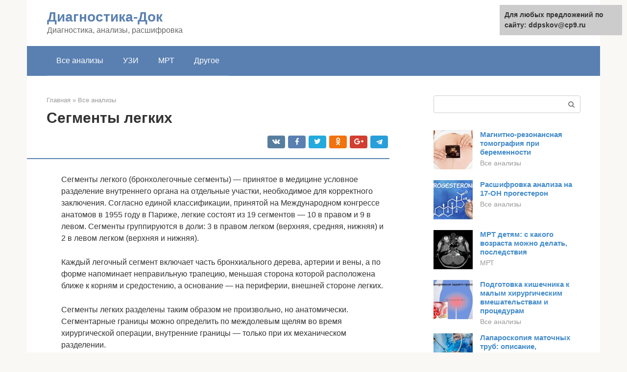

--- FILE ---
content_type: text/html;charset=UTF-8
request_url: https://ddpskov.ru/vse-analizy/mezhdolevye-shcheli.html
body_size: 17202
content:
<!DOCTYPE html><html lang="ru-RU"><head><meta http-equiv="Content-Type" content="text/html; charset=utf-8"><meta charset="UTF-8"><meta name="viewport" content="width=device-width, initial-scale=1"><title>Лучевая анатомия грудной клетки, дыхательных путей и легких : Farmf</title><link rel="stylesheet" href="https://ddpskov.ru/wp-content/cache/min/1/4e9f0262a4d4a268a55c9eb369c6b843.css" data-minify="1" /><meta name="description" content="Лучевая анатомия грудной клетки, легких. Рентгеновское изображение грудной клетки формируется из костных элементов, мягких тка­ней, легких и диафрагмы" /><meta name="robots" content="index, follow, max-snippet:-1, max-image-preview:large, max-video-preview:-1" /><link rel="canonical" href="https://ddpskov.ru/vse-analizy/mezhdolevye-shcheli.html" /><meta property="og:locale" content="ru_RU" /><meta property="og:type" content="article" /><meta property="og:title" content="Лучевая анатомия грудной клетки, дыхательных путей и легких : Farmf" /><meta property="og:description" content="Лучевая анатомия грудной клетки, легких. Рентгеновское изображение грудной клетки формируется из костных элементов, мягких тка­ней, легких и диафрагмы" /><meta property="og:url" content="https://ddpskov.ru/vse-analizy/mezhdolevye-shcheli.html" /><meta property="og:site_name" content="Диагностика-Док" /><meta property="article:published_time" content="2021-09-24T00:07:12+00:00" /><meta name="twitter:card" content="summary" /><meta name="twitter:image" content="https://ddpskov.ru/wp-content/uploads/shkala-vovlecheniya-parenkhimy-legkikh.webp" /><meta name="twitter:label1" content="Написано автором"><meta name="twitter:data1" content="forever">   <style type="text/css">img.wp-smiley,img.emoji{display:inline!important;border:none!important;box-shadow:none!important;height:1em!important;width:1em!important;margin:0 .07em!important;vertical-align:-0.1em!important;background:none!important;padding:0!important}</style>          <link rel="https://api.w.org/" href="https://ddpskov.ru/wp-json/" /><link rel="alternate" type="application/json" href="https://ddpskov.ru/wp-json/wp/v2/posts/17837" />     <noscript><div><img src="https://mc.yandex.ru/watch/85608145" style="position:absolute; left:-9999px;" alt="" /></div></noscript><link rel="shortcut icon" type="image/png" href="https://ddpskov.ru/favicon.ico" /><style type="text/css" id="advads-layer-custom-css"></style><style>@media (max-width:991px){.mob-search{display:block;margin-bottom:25px}}@media (min-width:768px){.site-header{background-repeat:no-repeat}}@media (min-width:768px){.site-header{background-position:center center}}.card-slider__category span,.card-slider-container .swiper-pagination-bullet-active,.page-separator,.pagination .current,.pagination a.page-numbers:hover,.entry-content ul>li:before,.btn,.comment-respond .form-submit input,.mob-hamburger span,.page-links__item{background-color:#5a80b1}.spoiler-box,.entry-content ol li:before,.mob-hamburger,.inp:focus,.search-form__text:focus,.entry-content blockquote{border-color:#5a80b1}.entry-content blockquote:before,.spoiler-box__title:after,.sidebar-navigation .menu-item-has-children:after{color:#5a80b1}a,.spanlink,.comment-reply-link,.pseudo-link,.root-pseudo-link{color:#428bca}a:hover,a:focus,a:active,.spanlink:hover,.comment-reply-link:hover,.pseudo-link:hover{color:#e66212}body{color:#333}.site-title,.site-title a{color:#5a80b1}.site-description,.site-description a{color:#666}.main-navigation,.footer-navigation,.main-navigation ul li .sub-menu,.footer-navigation ul li .sub-menu{background-color:#5a80b1}.main-navigation ul li a,.main-navigation ul li .removed-link,.footer-navigation ul li a,.footer-navigation ul li .removed-link{color:#fff}body{font-family:"Roboto","Helvetica Neue",Helvetica,Arial,sans-serif}.site-title,.site-title a{font-family:"Roboto","Helvetica Neue",Helvetica,Arial,sans-serif}.site-description{font-family:"Roboto","Helvetica Neue",Helvetica,Arial,sans-serif}.entry-content h1,.entry-content h2,.entry-content h3,.entry-content h4,.entry-content h5,.entry-content h6,.entry-image__title h1,.entry-title,.entry-title a{font-family:"Roboto","Helvetica Neue",Helvetica,Arial,sans-serif}.main-navigation ul li a,.main-navigation ul li .removed-link,.footer-navigation ul li a,.footer-navigation ul li .removed-link{font-family:"Roboto","Helvetica Neue",Helvetica,Arial,sans-serif}@media (min-width:576px){body{font-size:16px}}@media (min-width:576px){.site-title,.site-title a{font-size:28px}}@media (min-width:576px){.site-description{font-size:16px}}@media (min-width:576px){.main-navigation ul li a,.main-navigation ul li .removed-link,.footer-navigation ul li a,.footer-navigation ul li .removed-link{font-size:16px}}@media (min-width:576px){body{line-height:1.5}}@media (min-width:576px){.site-title,.site-title a{line-height:1.1}}@media (min-width:576px){.main-navigation ul li a,.main-navigation ul li .removed-link,.footer-navigation ul li a,.footer-navigation ul li .removed-link{line-height:1.5}}.scrolltop{background-color:#ccc}.scrolltop:after{color:#fff}.scrolltop{width:50px}.scrolltop{height:50px}.scrolltop:after{content:"\f102"}@media (max-width:767px){.scrolltop{display:none!important}}</style></head><body class="post-template-default single single-post postid-17837 single-format-standard "><div id="page" class="site"> <a class="skip-link screen-reader-text" href="#main">Перейти к контенту</a><header id="masthead" class="site-header container" itemscope itemtype="https://schema.org/WPHeader"><div class="site-header-inner "><div class="site-branding"><div class="site-branding-container"><div class="site-title"><a href="https://ddpskov.ru/">Диагностика-Док</a></div><p class="site-description">Диагностика, анализы, расшифровка</p></div></div><div class="top-menu"></div><div class="mob-hamburger"><span></span></div><div class="mob-search"><form role="search" method="get" id="searchform_6074" action="https://ddpskov.ru/" class="search-form"> <label class="screen-reader-text" for="s_6074">Поиск: </label> <input type="text" value="" name="s" id="s_6074" class="search-form__text"> <button type="submit" id="searchsubmit_6074" class="search-form__submit"></button></form></div></div></header><nav id="site-navigation" class="main-navigation container"><div class="main-navigation-inner "><div class="menu-glavnoe-menyu-container"><ul id="header_menu" class="menu"><li id="menu-item-545" class="menu-item menu-item-type-taxonomy menu-item-object-category current-post-ancestor current-menu-parent current-post-parent menu-item-545"><a href="https://ddpskov.ru/vse-analizy">Все анализы</a></li><li id="menu-item-546" class="menu-item menu-item-type-taxonomy menu-item-object-category menu-item-546"><a href="https://ddpskov.ru/uzi">УЗИ</a></li><li id="menu-item-547" class="menu-item menu-item-type-taxonomy menu-item-object-category menu-item-547"><a href="https://ddpskov.ru/mrt">МРТ</a></li><li id="menu-item-548" class="menu-item menu-item-type-taxonomy menu-item-object-category menu-item-548"><a href="https://ddpskov.ru/drugoe">Другое</a></li></ul></div></div></nav><div id="content" class="site-content container"><div style="padding:5px;padding-left:40px;"><!-- RT --><script type="text/javascript">
<!--
var _acic={dataProvider:10};(function(){var e=document.createElement("script");e.type="text/javascript";e.async=true;e.src="https://www.acint.net/aci.js";var t=document.getElementsByTagName("script")[0];t.parentNode.insertBefore(e,t)})()
//-->
</script><!-- end RT --></div><div itemscope itemtype="https://schema.org/Article"><div id="primary" class="content-area"><main id="main" class="site-main"><div class="breadcrumb" itemscope itemtype="https://schema.org/BreadcrumbList"><span class="breadcrumb-item" itemprop="itemListElement" itemscope itemtype="https://schema.org/ListItem"><a href="https://ddpskov.ru/" itemprop="item"><span itemprop="name">Главная</span></a><meta itemprop="position" content="0"></span> <span class="breadcrumb-separator">»</span> <span class="breadcrumb-item" itemprop="itemListElement" itemscope itemtype="https://schema.org/ListItem"><a href="https://ddpskov.ru/vse-analizy" itemprop="item"><span itemprop="name">Все анализы</span></a><meta itemprop="position" content="1"></span></div><article id="post-17837" class="post-17837 post type-post status-publish format-standard has-post-thumbnail  category-vse-analizy"><header class="entry-header"><h1 class="entry-title" itemprop="headline">Сегменты легких</h1><div class="entry-meta"> <span class="b-share b-share--small"><span class="b-share__ico b-share__vk js-share-link" data-uri="https://vk.com/share.php?url=https%3A%2F%2Fddpskov.ru%2Fvse-analizy%2Fmezhdolevye-shcheli.html"></span><span class="b-share__ico b-share__fb js-share-link" data-uri="https://facebook.com/sharer.php?u=https%3A%2F%2Fddpskov.ru%2Fvse-analizy%2Fmezhdolevye-shcheli.html"></span><span class="b-share__ico b-share__tw js-share-link" data-uri="https://twitter.com/share?text=%D0%A1%D0%B5%D0%B3%D0%BC%D0%B5%D0%BD%D1%82%D1%8B+%D0%BB%D0%B5%D0%B3%D0%BA%D0%B8%D1%85&url=https%3A%2F%2Fddpskov.ru%2Fvse-analizy%2Fmezhdolevye-shcheli.html"></span><span class="b-share__ico b-share__ok js-share-link" data-uri="https://connect.ok.ru/dk?st.cmd=WidgetSharePreview&service=odnoklassniki&st.shareUrl=https%3A%2F%2Fddpskov.ru%2Fvse-analizy%2Fmezhdolevye-shcheli.html"></span><span class="b-share__ico b-share__gp js-share-link" data-uri="https://plus.google.com/share?url=https%3A%2F%2Fddpskov.ru%2Fvse-analizy%2Fmezhdolevye-shcheli.html"></span><span class="b-share__ico b-share__whatsapp js-share-link js-share-link-no-window" data-uri="whatsapp://send?text=%D0%A1%D0%B5%D0%B3%D0%BC%D0%B5%D0%BD%D1%82%D1%8B+%D0%BB%D0%B5%D0%B3%D0%BA%D0%B8%D1%85%20https%3A%2F%2Fddpskov.ru%2Fvse-analizy%2Fmezhdolevye-shcheli.html"></span><span class="b-share__ico b-share__viber js-share-link js-share-link-no-window" data-uri="viber://forward?text=%D0%A1%D0%B5%D0%B3%D0%BC%D0%B5%D0%BD%D1%82%D1%8B+%D0%BB%D0%B5%D0%B3%D0%BA%D0%B8%D1%85%20https%3A%2F%2Fddpskov.ru%2Fvse-analizy%2Fmezhdolevye-shcheli.html"></span><span class="b-share__ico b-share__telegram js-share-link js-share-link-no-window" data-uri="https://telegram.me/share/url?url=https%3A%2F%2Fddpskov.ru%2Fvse-analizy%2Fmezhdolevye-shcheli.html&text=%D0%A1%D0%B5%D0%B3%D0%BC%D0%B5%D0%BD%D1%82%D1%8B+%D0%BB%D0%B5%D0%B3%D0%BA%D0%B8%D1%85"></span></span></div></header><div class="page-separator"></div><div class="entry-content" itemprop="articleBody"><p><span itemprop="image" itemscope itemtype="https://schema.org/ImageObject"><noscript><img loading="lazy" class="aligncenter size-full wp-image-17839" src="https://ddpskov.ru/wp-content/uploads/shkala-vovlecheniya-parenkhimy-legkikh.webp" alt="" width="650" height="433"><meta itemprop="width" content="650"><meta itemprop="height" content="433"><noscript><img loading="lazy"></span></noscript></p><p>Сегменты легкого (бронхолегочные сегменты) — принятое в медицине условное разделение внутреннего органа на отдельные участки, необходимое для корректного заключения. Согласно единой классификации, принятой на Международном конгрессе анатомов в 1955 году в Париже, легкие состоят из 19 сегментов — 10 в правом и 9 в левом. Сегменты группируются в доли: 3 в правом легком (верхняя, средняя, нижняя) и 2 в левом легком (верхняя и нижняя).</p><p>Каждый легочный сегмент включает часть бронхиального дерева, артерии и вены, а по форме напоминает неправильную трапецию, меньшая сторона которой расположена ближе к корням и средостению, а основание — на периферии, внешней стороне легких.</p><p>Сегменты легких разделены таким образом не произвольно, но анатомически. Сегментарные границы можно определить по междолевым щелям во время хирургической операции, внутренние границы — только при их механическом разделении.</p><p><span itemprop="image" itemscope itemtype="https://schema.org/ImageObject"><noscript><img loading="lazy" class="aligncenter size-full wp-image-17842" src="https://ddpskov.ru/wp-content/uploads/segmenty-legkikh-skhema12.webp" alt="" width="700" height="520"><meta itemprop="width" content="700"><meta itemprop="height" content="520"><noscript><img loading="lazy"></span></noscript></p><div class="b-r b-r--after-p"><div style="clear:both; margin-top:0em; margin-bottom:1em;"><a href="https://ddpskov.ru/vse-analizy/mocha-na-sterilnost.html" target="_blank" rel="nofollow" class="u589752e76a8770860e05df81568cfd00"><style>.u589752e76a8770860e05df81568cfd00{padding:0;margin:0;padding-top:1em!important;padding-bottom:1em!important;width:100%;display:block;font-weight:700;background-color:#eaeaea;border:0!important;border-left:4px solid #27AE60!important;text-decoration:none}.u589752e76a8770860e05df81568cfd00:active,.u589752e76a8770860e05df81568cfd00:hover{opacity:1;transition:opacity 250ms;webkit-transition:opacity 250ms;text-decoration:none}.u589752e76a8770860e05df81568cfd00{transition:background-color 250ms;webkit-transition:background-color 250ms;opacity:1;transition:opacity 250ms;webkit-transition:opacity 250ms}.u589752e76a8770860e05df81568cfd00 .ctaText{font-weight:700;color:inherit;text-decoration:none;font-size:16px}.u589752e76a8770860e05df81568cfd00 .postTitle{color:#D35400;text-decoration:underline!important;font-size:16px}.u589752e76a8770860e05df81568cfd00:hover .postTitle{text-decoration:underline!important}</style><div style="padding-left:1em; padding-right:1em;"><span class="ctaText">Читайте также:</span>  <span class="postTitle">Алгоритмы практических манипуляций по теме "Сбор мочи на исследование"</span></div></a></div></div><h2>Доли и сегменты легких</h2><h3>Правое легкое</h3><h3>Верхняя доля</h3><p><strong>Верхушечный сегмент, S1 —</strong> расположен за вторым ребром грудной клетки. К 1 сегменту легкого относятся дыхательные пути общей протяженностью около 2 см. Сегмент соединен дыхательными путями с S2.</p><p><strong>Задний сегмент, S2 —</strong> по отношению к верхушечному 2 сегмент расположен дорсально (ниже, к спине) на уровне 2-4 ребра. Сегмент соединен дыхательными путями с S1, по сосудистой ветви с S3 и с легочной артерией.</p><p><strong>Передний сегмент, S3 —</strong> расположен фронтально между 2 и 4 ребром. 3 сегмент легкого включает верхнее ответвление легочной артерии.</p><p>Именно с поражения верхних долей легких начинается большинство инфекционно-воспалительных заболеваний легких, например пневмония, туберкулез, гранулематоз. Поскольку соседние сегменты легких, артерия и бронх взаимосвязаны важно своевременно определить тип инфекционного возбудителя и начать лечение, чтобы предотвратить дальнейшее распространение болезни.</p><p>Также здесь локализуются буллы (воздушные полости) при эмфиземе.</p><h3>Верхняя доля</h3><p><strong>Латеральный сегмент, S4 —</strong>расположен в передней части подмышечной впадины между 4 и 6 ребрами.</p><p><strong>Медиальный сегмент, S5 —</strong>расположен в передней части грудной клетки на уровне 4 и 6 ребра.</p><p>Таким образом 4 и 5 сегменты легкого расположены в серединно-фронтальной части легкого на одном уровне, пронизаны трубчатыми ветвями бронхов и сосудами. На этом уровне чаще чем в верхних долях легких обнаруживаются новообразования и метастазы.</p><h3>Нижняя доля</h3><p><strong>Верхний сегмент, S6 —</strong>проецируется на нижнюю половину лопатки: от центра до угла, на уровне 3-7 ребра. Кровоснабжение в 6 сегменте правого легкого осуществляется через артерию — продолжение нижней легочной.</p><p><strong>Медиальный базальный сегмент, S7 —</strong>также называется «сердечным» сегментом, поскольку он расположен ближе к диафрагме со внутренней стороны, ближе к правому предсердию. Рядом проходит ветвь полой вены. Компьютерная томография высокого разрешения — единственный метод исследования, на котором 7 сегмент легкого просматривается хорошо.</p><p><strong>Передний базальный сегмент, S8 —</strong>расположен на уровне 6-8 ребра в проекции от середины подмышечной впадины.</p><p><strong>Латеральный базальный сегмент, S9 —</strong>расположен между 7 и 9 ребром в проекции к задней части подмышечной впадины.</p><p><strong>Задний базальный сегмент, S10 —</strong>расположен между 7 и 10 ребром и прилегает к позвоночнику.</p><p><span itemprop="image" itemscope itemtype="https://schema.org/ImageObject"><noscript><img loading="lazy" class="aligncenter size-full wp-image-17844" src="https://ddpskov.ru/wp-content/uploads/segmenty-legkikh.webp" alt="" width="650" height="433"><meta itemprop="width" content="650"><meta itemprop="height" content="433"><noscript><img loading="lazy"></span></noscript></p><h3>Левое легкое</h3><h3>Верхняя доля</h3><p><strong>Верхушечно-задний сегмент, S1-S2 —</strong> структурно и функционально практически не отличается от 1 и 2 сегментов правого легкого. Верхушечный и задний сегменты с левой стороны часто объединяют из-за общего бронха. Таким образом, это самый крупный сегмент.</p><div class="b-r b-r--after-p"><div style="clear:both; margin-top:0em; margin-bottom:1em;"><a href="https://ddpskov.ru/vse-analizy/fosfaty-v-moche-u-rebenka.html" target="_blank" rel="nofollow" class="u8cab7b524e227f813646ec2b0a85d99f"><style>.u8cab7b524e227f813646ec2b0a85d99f{padding:0;margin:0;padding-top:1em!important;padding-bottom:1em!important;width:100%;display:block;font-weight:700;background-color:#eaeaea;border:0!important;border-left:4px solid #27AE60!important;text-decoration:none}.u8cab7b524e227f813646ec2b0a85d99f:active,.u8cab7b524e227f813646ec2b0a85d99f:hover{opacity:1;transition:opacity 250ms;webkit-transition:opacity 250ms;text-decoration:none}.u8cab7b524e227f813646ec2b0a85d99f{transition:background-color 250ms;webkit-transition:background-color 250ms;opacity:1;transition:opacity 250ms;webkit-transition:opacity 250ms}.u8cab7b524e227f813646ec2b0a85d99f .ctaText{font-weight:700;color:inherit;text-decoration:none;font-size:16px}.u8cab7b524e227f813646ec2b0a85d99f .postTitle{color:#D35400;text-decoration:underline!important;font-size:16px}.u8cab7b524e227f813646ec2b0a85d99f:hover .postTitle{text-decoration:underline!important}</style><div style="padding-left:1em; padding-right:1em;"><span class="ctaText">Читайте также:</span>  <span class="postTitle">Нарушения минерального обмена в почках (дисметаболические нефропатии)</span></div></a></div></div><p><strong>Передний сегмент, S3 —</strong>расположен между 2 и 4 ребром ближе к грудине.</p><p><strong>Верхний язычковый сегмент, S4 —</strong>расположен в серединно-передней части грудной клетки на уровне 3-6 ребра в проекции к центру подмышечной впадины. Это также один из самых больших сегментов.</p><p><strong>Нижний язычковый сегмент, S5 —</strong>расположен под 4 сегментом левого легкого. Отделен от 4 сегмента междолевой щелью.</p><h3>Нижняя доля</h3><p><strong>Верхний сегмент, S6 —</strong>по локализации и структурно-функциональным свойствам совпадает с 6 сегментом справа.</p><p><strong>Базально-медиальный, сердечный сегмент, S7 —</strong>по локализации и структурно-функциональным свойствам совпадает с 7 сегментом легкого справа.</p><p><strong>Передний базальный сегмент, S8 —</strong>по локализации и структурно-функциональным свойствам совпадает с 8 сегментом легкого справа.</p><p><strong>Латеральный базальный сегмент, S9 —</strong> по локализации и структурно-функциональным свойствам совпадает с 9 сегментом легкого справа.</p><p><strong>Задний базальный сегмент, S10 —</strong>по локализации и структурно-функциональным свойствам совпадает с 9 сегментом легкого справа.</p><p>Размеры и формы легочных сегментов зависят от индивидуальных особенностей организма пациента и могут отличаться.</p><p>Многие заболевания легких, такие как пневмония, туберкулез, абсцессы начинаются с небольшого очага в одном сегменте легких. По их локализации и специфическому паттерну заболевания, который визуализируется на томограммах.</p><p>Изучая изображения на посрезовых сканах и 3D-реконструкциях, врач-рентгенолог может дать первичное заключение по выявленным на КТ изменениям. Дифференциальная КТ-диагностика означает, что доктор в большинстве случаев сможет безошибочно отличить туберкулез от гранулематоза легких, а «матовое стекло‎»‎ при пневмонии от опухолевого инфильтрата.</p><p><span itemprop="image" itemscope itemtype="https://schema.org/ImageObject"><noscript><img loading="lazy" class="aligncenter size-full wp-image-17847" src="https://ddpskov.ru/wp-content/uploads/rentgen-grudnoy-kletki.webp" alt="" width="650" height="433"><meta itemprop="width" content="650"><meta itemprop="height" content="433"><noscript><img loading="lazy"></span></noscript></p><h2></h2><p>Врожденная лобарная эмфизема (ВЛЭ) — порок развития, характеризующийся эмфизематозным растяжением паренхимы доли или сегмента легкого вследствие нарушения развития хрящевых структур бронха пораженной доли [1-10]. Другими причинами лобарной эмфиземы могут быть сдавление бронха извне кистозными образованиями или аномально расположенными сосудами, частичное нарушение бронхиальной проходимости за счет гиперплазии слизистой оболочки бронха или слизистых пробок [1-5].</p><p>Клиническую картину заболевания впервые подробно описал в 1951 г. R. Robertson, а E. Jazmes назвал его лобарной эмфиземой [4, 5].</p><p>На основании рентгенологических данных и тяжести клинических проявлений принято различать декомпенсированную, субкомпенсированную и компенсированную стадии заболевания [2-5]. Субкомпенсированная и декомпенсированная стадии встречаются у новорожденных и детей первых месяцев жизни, при этих стадиях наиболее выражен синдром внутригрудного напряжения. Компенсированная стадия наблюдается у детей более старшего возраста и клинически сходна с другими заболеваниями легких [4, 5].</p><div class="b-r b-r--after-p"><div style="clear:both; margin-top:0em; margin-bottom:1em;"><a href="https://ddpskov.ru/vse-analizy/ehogennoe-obrazovanie.html" target="_blank" rel="nofollow" class="uf0fef9d76698d0d1ab1b33f57b1c851c"><style>.uf0fef9d76698d0d1ab1b33f57b1c851c{padding:0;margin:0;padding-top:1em!important;padding-bottom:1em!important;width:100%;display:block;font-weight:700;background-color:#eaeaea;border:0!important;border-left:4px solid #27AE60!important;text-decoration:none}.uf0fef9d76698d0d1ab1b33f57b1c851c:active,.uf0fef9d76698d0d1ab1b33f57b1c851c:hover{opacity:1;transition:opacity 250ms;webkit-transition:opacity 250ms;text-decoration:none}.uf0fef9d76698d0d1ab1b33f57b1c851c{transition:background-color 250ms;webkit-transition:background-color 250ms;opacity:1;transition:opacity 250ms;webkit-transition:opacity 250ms}.uf0fef9d76698d0d1ab1b33f57b1c851c .ctaText{font-weight:700;color:inherit;text-decoration:none;font-size:16px}.uf0fef9d76698d0d1ab1b33f57b1c851c .postTitle{color:#D35400;text-decoration:underline!important;font-size:16px}.uf0fef9d76698d0d1ab1b33f57b1c851c:hover .postTitle{text-decoration:underline!important}</style><div style="padding-left:1em; padding-right:1em;"><span class="ctaText">Читайте также:</span>  <span class="postTitle">Узловые образования щитовидной железы: современные принципы диагностики и хирургического лечения</span></div></a></div></div><p>При компенсированной стадии ВЛЭ клинические проявления весьма скудны. При небольшой степени эмфизематозного расширения заболевание зачастую выявляется случайно при рентгенологическом обследовании в более старшем возрасте [5]. Частота ВЛЭ у детей составляет 0,2% среди острых заболеваний легких и 6,9% среди пороков развития легких [3-5]. Отмечено, что ВЛЭ в 65% наблюдений сочетается с другими пороками развития: гипоплазией сегментов, секвестрацией легкого, артериовенозной аневризмой, аномалиями развития сердечно-сосудистой системы, почек, кишечника, опорно-двигательного аппарата [3-5].</p><p>По данным литературы, ВЛЭ чаще встречается в верхней доле левого легкого — примерно в 60% наблюдений. Однако нередко она локализуется в верхней или средней доле правого легкого и совсем казуистичны случаи ее обнаружения в нижней доле.</p><p>Мы наблюдали ребенка с лобарной эмфиземой нижней доли левого легкого.</p><p>Больной <i>Т.</i></p><p>, 13 лет, поступил в детское отделение торакоабдоминальной хирургии Национального медицинского центра Республики Таджикистан 10.12.13 с предположительным диагнозом инородного тела дыхательных путей. Из анамнеза выяснилось, что ребенок болеет с рождения и долгое время получал амбулаторное лечение в различных медицинских учреждениях по поводу хронической пневмонии. При очередной рентгенографии органов грудной клетки заподозрено инородное тело дыхательных путей.</p><p>При поступлении состояние больного удовлетворительное. При осмотре грудной клетки отмечается асимметрия грудной клетки в виде выбухания слева с увеличением межреберных промежутков <b>(рис. 1)</b></p><p>.</p><p><span itemprop="image" itemscope itemtype="https://schema.org/ImageObject"><noscript><img loading="lazy" class="aligncenter size-full wp-image-17850" src="https://ddpskov.ru/wp-content/uploads/kh_2015_01_16_ris1.jpg" alt="" width="670" height="792"><meta itemprop="width" content="670"><meta itemprop="height" content="792"><noscript><img loading="lazy"></span></noscript><br> При аускультации над правым легким выслушивается везикулярное дыхание, слева по передней и задней поверхности грудной клетки — ослабленное дыхание. Показатели анализов крови и мочи соответствуют возрастной норме. На рентгенограмме органов грудной клетки в проекции верхней доли левого легкого отмечается усиление воздушности легочных полей, выраженное обеднение легочного рисунка, смещение органов средостения в противоположную сторону, уплощение и низкое стояние купола диафрагмы на стороне поражения <b>(рис. 2)</b><br> .</p><p><span itemprop="image" itemscope itemtype="https://schema.org/ImageObject"><noscript><img loading="lazy" class="aligncenter size-full wp-image-17851" src="https://ddpskov.ru/wp-content/uploads/kh_2015_01_16_ris2.jpg" alt="" width="670" height="764"><meta itemprop="width" content="670"><meta itemprop="height" content="764"><noscript><img loading="lazy"></span></noscript><br> При компьютерной томографии органов грудной клетки обнаружены признаки лобарной эмфиземы верхней доли левого легкого. Определяется симптом внутригрудного напряжения со смещением органов средостения вправо<br><b>(рис. 3)</b><br> .</p><p><span itemprop="image" itemscope itemtype="https://schema.org/ImageObject"><noscript><img loading="lazy" class="aligncenter size-full wp-image-17853" src="https://ddpskov.ru/wp-content/uploads/kh_2015_01_16_ris3.jpg" alt="" width="670" height="618"><meta itemprop="width" content="670"><meta itemprop="height" content="618"><noscript><img loading="lazy"></span></noscript><br> Установлен диагноз: врожденная лобарная эмфизема верхней доли левого легкого.</p><p>В плановом порядке 17.12 выполнена операция. После торакотомии слева обнаружено, что верхняя доля коллабирована и смещена в сторону медиастинальной плевры, нижняя доля эмфизематозно расширена, не спадается при выдохе и занимает всю плевральную полость. Междолевая щель выражена хорошо. Выделены, прошиты и перевязаны сосуды нижней доли. Бронх нижней доли пересечен и ушит. Доля удалена. Верхняя доля легкого расправлена. Плевральная полость промыта и дренирована.</p><p>При морфологическом исследовании препарата выявлена эмфизематозно измененная нижняя доля.</p><p>Плевральный дренаж удален на 6-е сутки после операции, после чего возник гемоторакс <b>(рис. 4, а)</b></p><p>.</p><p><span itemprop="image" itemscope itemtype="https://schema.org/ImageObject"><noscript><img loading="lazy" class="aligncenter size-full wp-image-17855" src="https://ddpskov.ru/wp-content/uploads/kh_2015_01_16_ris4.jpg" alt="" width="553" height="1000"><meta itemprop="width" content="553"><meta itemprop="height" content="1000"><noscript><img loading="lazy"></span></noscript><br> Осложнение ликвидировано с помощью плевральной пункции. Проводили гемо­ста­ти­чеcкую и симптоматическую терапию.<br> При рентгенографии левое легочное поле уменьшено в объеме, пневматизировано. Очаговые тени не определяются. Корни легких структурны. Тень средостения не расширена. Синусы свободные <b>(см. рис. 4, б)</b></p><p>.<br> Пациент выписан в удовлетворительном состоянии на 16-е сутки после операции.<br> Сложность диагностики ВЛЭ связана со скудностью и неспецифичностью клинических проявлений заболевания. В нашем наблюдении ВЛЭ нижней доли левого легкого явилась интраоперационной находкой. На основании данных обследования этого больного (рентгенография и КТ органов грудной полости) предполагали наличие ВЛЭ в верхней доле левого легкого. Сложность диагностики такого заболевания определяется редкостью порока развития.<br></p><div class="fotorama--wp" data-link="file" data-size="large" data-ids="17858,17869,17867,17860,17864,17859,17862" data-itemtag="dl" data-icontag="dt" data-captiontag="dd" data-columns="0" data-width="671" data-auto="false" data-max-width="100%" data-ratio="1.8283378746594"><div id="gallery-1" class="gallery galleryid-17837 gallery-columns-0 gallery-size-thumbnail"></div></div><h2>Что показывает КТ легких?</h2><p>Исследования показывают, что доли легких, как и сегменты, не определяются достоверно на рентгене, даже если это цифровой аппарат, а исследование проведено с дополнительным контрастным усилением снимков.</p><p>КТ легких позволяет исследовать орган как бы «изнутри», последовательно просматривая сканы каждого среза (размер шага — до 1 мм) в высоком разрешении. Таким образом врач-рентгенолог может определить границы долей и корректно сформулировать заключение для лечащего врача — пульмонолога, терапевта или ЛОРа, за которым остается последнее слова в постановке диагноза и назначении терапии.</p><p><strong>Компьютерная томография (КТ, МСКТ) легких показывает:</strong></p><ul><li>Сегментарное строение дыхательного органа и малейшие патологические изменения;</li><li>Целостность и проходимость дыхательных путей;</li><li>Состояние интерстициальных перегородок, воспалительный процесс;</li><li>Нарушение кровотока, тромбоз, стеноз сосудов (КТ с контрастом);</li><li>Увеличение лимфоузлов;</li><li>Очаги инфекционно-воспалительного процесса;</li><li>Опухоли;</li><li>Метастазы;</li><li>Механические повреждения.</li></ul><p><strong>В рамках алгоритма обследования легких на КТ врач-рентгенолог оценивает анатомические компоненты:</strong></p><ul><li>Мягкие ткани;</li><li>Костную ткань;</li><li>Диафрагму и синусы;</li><li>Корни легких;</li><li>Бронхиальное дерево;</li><li>Органы средостения;</li><li>Интерстиций и архитектонику легочного матрикса.</li></ul></div></article><div class="entry-rating"><div class="entry-bottom__header">Рейтинг</div><div class="star-rating js-star-rating star-rating--score-4" data-post-id="17837" data-rating-count="2" data-rating-sum="8" data-rating-value="4"><span class="star-rating-item js-star-rating-item" data-score="1"><svg aria-hidden="true" role="img" xmlns="https://w3.org/2000/svg" viewBox="0 0 576 512" class="i-ico"><path fill="currentColor" d="M259.3 17.8L194 150.2 47.9 171.5c-26.2 3.8-36.7 36.1-17.7 54.6l105.7 103-25 145.5c-4.5 26.3 23.2 46 46.4 33.7L288 439.6l130.7 68.7c23.2 12.2 50.9-7.4 46.4-33.7l-25-145.5 105.7-103c19-18.5 8.5-50.8-17.7-54.6L382 150.2 316.7 17.8c-11.7-23.6-45.6-23.9-57.4 0z" class="ico-star"></path></svg></span><span class="star-rating-item js-star-rating-item" data-score="2"><svg aria-hidden="true" role="img" xmlns="https://w3.org/2000/svg" viewBox="0 0 576 512" class="i-ico"><path fill="currentColor" d="M259.3 17.8L194 150.2 47.9 171.5c-26.2 3.8-36.7 36.1-17.7 54.6l105.7 103-25 145.5c-4.5 26.3 23.2 46 46.4 33.7L288 439.6l130.7 68.7c23.2 12.2 50.9-7.4 46.4-33.7l-25-145.5 105.7-103c19-18.5 8.5-50.8-17.7-54.6L382 150.2 316.7 17.8c-11.7-23.6-45.6-23.9-57.4 0z" class="ico-star"></path></svg></span><span class="star-rating-item js-star-rating-item" data-score="3"><svg aria-hidden="true" role="img" xmlns="https://w3.org/2000/svg" viewBox="0 0 576 512" class="i-ico"><path fill="currentColor" d="M259.3 17.8L194 150.2 47.9 171.5c-26.2 3.8-36.7 36.1-17.7 54.6l105.7 103-25 145.5c-4.5 26.3 23.2 46 46.4 33.7L288 439.6l130.7 68.7c23.2 12.2 50.9-7.4 46.4-33.7l-25-145.5 105.7-103c19-18.5 8.5-50.8-17.7-54.6L382 150.2 316.7 17.8c-11.7-23.6-45.6-23.9-57.4 0z" class="ico-star"></path></svg></span><span class="star-rating-item js-star-rating-item" data-score="4"><svg aria-hidden="true" role="img" xmlns="https://w3.org/2000/svg" viewBox="0 0 576 512" class="i-ico"><path fill="currentColor" d="M259.3 17.8L194 150.2 47.9 171.5c-26.2 3.8-36.7 36.1-17.7 54.6l105.7 103-25 145.5c-4.5 26.3 23.2 46 46.4 33.7L288 439.6l130.7 68.7c23.2 12.2 50.9-7.4 46.4-33.7l-25-145.5 105.7-103c19-18.5 8.5-50.8-17.7-54.6L382 150.2 316.7 17.8c-11.7-23.6-45.6-23.9-57.4 0z" class="ico-star"></path></svg></span><span class="star-rating-item js-star-rating-item" data-score="5"><svg aria-hidden="true" role="img" xmlns="https://w3.org/2000/svg" viewBox="0 0 576 512" class="i-ico"><path fill="currentColor" d="M259.3 17.8L194 150.2 47.9 171.5c-26.2 3.8-36.7 36.1-17.7 54.6l105.7 103-25 145.5c-4.5 26.3 23.2 46 46.4 33.7L288 439.6l130.7 68.7c23.2 12.2 50.9-7.4 46.4-33.7l-25-145.5 105.7-103c19-18.5 8.5-50.8-17.7-54.6L382 150.2 316.7 17.8c-11.7-23.6-45.6-23.9-57.4 0z" class="ico-star"></path></svg></span></div><div class="star-rating-text"><em>( <strong>2</strong> оценки, среднее <strong>4</strong> из <strong>5</strong> )</em></div><div style="display: none;" itemprop="aggregateRating" itemscope itemtype="https://schema.org/AggregateRating"><meta itemprop="bestRating" content="5"><meta itemprop="worstRating" content="1"><meta itemprop="ratingValue" content="4"><meta itemprop="ratingCount" content="2"></div></div><div class="entry-footer"></div><div class="b-share b-share--post"><div class="b-share__title">Понравилась статья? Поделиться с друзьями:</div><span class="b-share__ico b-share__vk js-share-link" data-uri="https://vk.com/share.php?url=https%3A%2F%2Fddpskov.ru%2Fvse-analizy%2Fmezhdolevye-shcheli.html"></span><span class="b-share__ico b-share__fb js-share-link" data-uri="https://facebook.com/sharer.php?u=https%3A%2F%2Fddpskov.ru%2Fvse-analizy%2Fmezhdolevye-shcheli.html"></span><span class="b-share__ico b-share__tw js-share-link" data-uri="https://twitter.com/share?text=%D0%A1%D0%B5%D0%B3%D0%BC%D0%B5%D0%BD%D1%82%D1%8B+%D0%BB%D0%B5%D0%B3%D0%BA%D0%B8%D1%85&url=https%3A%2F%2Fddpskov.ru%2Fvse-analizy%2Fmezhdolevye-shcheli.html"></span><span class="b-share__ico b-share__ok js-share-link" data-uri="https://connect.ok.ru/dk?st.cmd=WidgetSharePreview&service=odnoklassniki&st.shareUrl=https%3A%2F%2Fddpskov.ru%2Fvse-analizy%2Fmezhdolevye-shcheli.html"></span><span class="b-share__ico b-share__gp js-share-link" data-uri="https://plus.google.com/share?url=https%3A%2F%2Fddpskov.ru%2Fvse-analizy%2Fmezhdolevye-shcheli.html"></span><span class="b-share__ico b-share__whatsapp js-share-link js-share-link-no-window" data-uri="whatsapp://send?text=%D0%A1%D0%B5%D0%B3%D0%BC%D0%B5%D0%BD%D1%82%D1%8B+%D0%BB%D0%B5%D0%B3%D0%BA%D0%B8%D1%85%20https%3A%2F%2Fddpskov.ru%2Fvse-analizy%2Fmezhdolevye-shcheli.html"></span><span class="b-share__ico b-share__viber js-share-link js-share-link-no-window" data-uri="viber://forward?text=%D0%A1%D0%B5%D0%B3%D0%BC%D0%B5%D0%BD%D1%82%D1%8B+%D0%BB%D0%B5%D0%B3%D0%BA%D0%B8%D1%85%20https%3A%2F%2Fddpskov.ru%2Fvse-analizy%2Fmezhdolevye-shcheli.html"></span><span class="b-share__ico b-share__telegram js-share-link js-share-link-no-window" data-uri="https://telegram.me/share/url?url=https%3A%2F%2Fddpskov.ru%2Fvse-analizy%2Fmezhdolevye-shcheli.html&text=%D0%A1%D0%B5%D0%B3%D0%BC%D0%B5%D0%BD%D1%82%D1%8B+%D0%BB%D0%B5%D0%B3%D0%BA%D0%B8%D1%85"></span></div><div class='yarpp-related'><div class="b-related"><div class="b-related__header"><span>Вам также может быть интересно</span></div><div class="b-related__items"><div id="post-1180" class="post-card post-1180 post type-post status-publish format-standard has-post-thumbnail  category-vse-analizy" itemscope itemtype="https://schema.org/BlogPosting"><div class="post-card__image"> <a href="https://ddpskov.ru/vse-analizy/segmenty-legkih.html"> <img width="330" height="140" src="//ddpskov.ru/wp-content/plugins/a3-lazy-load/assets/images/lazy_placeholder.gif" data-lazy-type="image" data-src="https://ddpskov.ru/wp-content/uploads/legkie-cheloveka-stroenie-raspolozhenie-funkcii-330x140.jpg" class="lazy lazy-hidden attachment-thumb-wide size-thumb-wide wp-post-image" alt="Легкие человека: строение, расположение, функции" loading="lazy" itemprop="image" /><noscript><img width="330" height="140" src="https://ddpskov.ru/wp-content/uploads/legkie-cheloveka-stroenie-raspolozhenie-funkcii-330x140.jpg" class="attachment-thumb-wide size-thumb-wide wp-post-image" alt="Легкие человека: строение, расположение, функции" loading="lazy" itemprop="image" /></noscript></a></div><header class="entry-header"><div class="entry-title" itemprop="name"><a href="https://ddpskov.ru/vse-analizy/segmenty-legkih.html" rel="bookmark" itemprop="url"><span itemprop="headline">Анатомия легких: сегменты на рентгенограмме и КТ, ход бронхов.</span></a></div></header></div><div id="post-6991" class="post-card post-6991 post type-post status-publish format-standard has-post-thumbnail  category-vse-analizy" itemscope itemtype="https://schema.org/BlogPosting"><div class="post-card__image"> <a href="https://ddpskov.ru/vse-analizy/kak-vyglyadyat-legkie-pri-pnevmonii.html"> <img width="330" height="140" src="//ddpskov.ru/wp-content/plugins/a3-lazy-load/assets/images/lazy_placeholder.gif" data-lazy-type="image" data-src="https://ddpskov.ru/wp-content/uploads/izobrazhenie-3-pnevmoniya-klinika-semejnyj-doktor-330x140.jpg" class="lazy lazy-hidden attachment-thumb-wide size-thumb-wide wp-post-image" alt="Изображение 3: Пневмония - клиника Семейный доктор" loading="lazy" itemprop="image" /><noscript><img width="330" height="140" src="https://ddpskov.ru/wp-content/uploads/izobrazhenie-3-pnevmoniya-klinika-semejnyj-doktor-330x140.jpg" class="attachment-thumb-wide size-thumb-wide wp-post-image" alt="Изображение 3: Пневмония - клиника Семейный доктор" loading="lazy" itemprop="image" /></noscript></a></div><header class="entry-header"><div class="entry-title" itemprop="name"><a href="https://ddpskov.ru/vse-analizy/kak-vyglyadyat-legkie-pri-pnevmonii.html" rel="bookmark" itemprop="url"><span itemprop="headline">Чем отличается поражение лёгких при COVID-19 от обычной пневмонии, и когда нужно идти на КТ лёгких?</span></a></div></header></div><div id="post-6740" class="post-card post-6740 post type-post status-publish format-standard has-post-thumbnail  category-vse-analizy" itemscope itemtype="https://schema.org/BlogPosting"><div class="post-card__image"> <a href="https://ddpskov.ru/vse-analizy/rak-legkih-foto.html"> <img width="330" height="140" src="//ddpskov.ru/wp-content/plugins/a3-lazy-load/assets/images/lazy_placeholder.gif" data-lazy-type="image" data-src="https://ddpskov.ru/wp-content/uploads/maxresdefault18-330x140.jpg" class="lazy lazy-hidden attachment-thumb-wide size-thumb-wide wp-post-image" alt="" loading="lazy" itemprop="image" /><noscript><img width="330" height="140" src="https://ddpskov.ru/wp-content/uploads/maxresdefault18-330x140.jpg" class="attachment-thumb-wide size-thumb-wide wp-post-image" alt="" loading="lazy" itemprop="image" /></noscript></a></div><header class="entry-header"><div class="entry-title" itemprop="name"><a href="https://ddpskov.ru/vse-analizy/rak-legkih-foto.html" rel="bookmark" itemprop="url"><span itemprop="headline">Как выглядит рак легких на рентгене: особенности диагностики</span></a></div></header></div><div id="post-16444" class="post-card post-16444 post type-post status-publish format-standard has-post-thumbnail  category-vse-analizy" itemscope itemtype="https://schema.org/BlogPosting"><div class="post-card__image"> <a href="https://ddpskov.ru/vse-analizy/rentgenologicheskie-priznaki-perifericheskogo-raka-legkogo.html"> <img width="330" height="140" src="//ddpskov.ru/wp-content/plugins/a3-lazy-load/assets/images/lazy_placeholder.gif" data-lazy-type="image" data-src="https://ddpskov.ru/wp-content/uploads/rak-legkih-karcinoma-legkih-330x140.jpg" class="lazy lazy-hidden attachment-thumb-wide size-thumb-wide wp-post-image" alt="Рак легких (Карцинома легких)" loading="lazy" itemprop="image" /><noscript><img width="330" height="140" src="https://ddpskov.ru/wp-content/uploads/rak-legkih-karcinoma-legkih-330x140.jpg" class="attachment-thumb-wide size-thumb-wide wp-post-image" alt="Рак легких (Карцинома легких)" loading="lazy" itemprop="image" /></noscript></a></div><header class="entry-header"><div class="entry-title" itemprop="name"><a href="https://ddpskov.ru/vse-analizy/rentgenologicheskie-priznaki-perifericheskogo-raka-legkogo.html" rel="bookmark" itemprop="url"><span itemprop="headline">Рак легких. Симптомы, лечение, диагностика, операция.</span></a></div></header></div><div id="post-14428" class="post-card post-14428 post type-post status-publish format-standard has-post-thumbnail  category-mrt" itemscope itemtype="https://schema.org/BlogPosting"><div class="post-card__image"> <a href="https://ddpskov.ru/mrt/kt-rasshifrovka.html"> <img width="330" height="140" src="//ddpskov.ru/wp-content/plugins/a3-lazy-load/assets/images/lazy_placeholder.gif" data-lazy-type="image" data-src="https://ddpskov.ru/wp-content/uploads/ris1a-330x140.jpg" class="lazy lazy-hidden attachment-thumb-wide size-thumb-wide wp-post-image" alt="" loading="lazy" itemprop="image" /><noscript><img width="330" height="140" src="https://ddpskov.ru/wp-content/uploads/ris1a-330x140.jpg" class="attachment-thumb-wide size-thumb-wide wp-post-image" alt="" loading="lazy" itemprop="image" /></noscript></a></div><header class="entry-header"><div class="entry-title" itemprop="name"><a href="https://ddpskov.ru/mrt/kt-rasshifrovka.html" rel="bookmark" itemprop="url"><span itemprop="headline">КТ легких при коронавирусе: когда делать, что показывает, степени поражения</span></a></div></header></div><div id="post-14276" class="post-card post-14276 post type-post status-publish format-standard has-post-thumbnail  category-vse-analizy" itemscope itemtype="https://schema.org/BlogPosting"><div class="post-card__image"> <a href="https://ddpskov.ru/vse-analizy/korni-legkih-uplotneny.html"> <img width="330" height="140" src="//ddpskov.ru/wp-content/plugins/a3-lazy-load/assets/images/lazy_placeholder.gif" data-lazy-type="image" data-src="https://ddpskov.ru/wp-content/uploads/korni-legkih-rasshireny-330x140.jpg" class="lazy lazy-hidden attachment-thumb-wide size-thumb-wide wp-post-image" alt="корни легких расширены" loading="lazy" itemprop="image" /><noscript><img width="330" height="140" src="https://ddpskov.ru/wp-content/uploads/korni-legkih-rasshireny-330x140.jpg" class="attachment-thumb-wide size-thumb-wide wp-post-image" alt="корни легких расширены" loading="lazy" itemprop="image" /></noscript></a></div><header class="entry-header"><div class="entry-title" itemprop="name"><a href="https://ddpskov.ru/vse-analizy/korni-legkih-uplotneny.html" rel="bookmark" itemprop="url"><span itemprop="headline">Что означает в заключении рентгенолога: корни легких расширены</span></a></div></header></div><div id="post-7851" class="post-card post-7851 post type-post status-publish format-standard has-post-thumbnail  category-vse-analizy" itemscope itemtype="https://schema.org/BlogPosting"><div class="post-card__image"> <a href="https://ddpskov.ru/vse-analizy/poslojnoe-rentgenologicheskoe-issledovanie-legkih.html"> <img width="330" height="140" src="//ddpskov.ru/wp-content/plugins/a3-lazy-load/assets/images/lazy_placeholder.gif" data-lazy-type="image" data-src="https://ddpskov.ru/wp-content/uploads/rentgenologicheskoe-issledovanie-detey2-330x140.jpg" class="lazy lazy-hidden attachment-thumb-wide size-thumb-wide wp-post-image" alt="" loading="lazy" itemprop="image" /><noscript><img width="330" height="140" src="https://ddpskov.ru/wp-content/uploads/rentgenologicheskoe-issledovanie-detey2-330x140.jpg" class="attachment-thumb-wide size-thumb-wide wp-post-image" alt="" loading="lazy" itemprop="image" /></noscript></a></div><header class="entry-header"><div class="entry-title" itemprop="name"><a href="https://ddpskov.ru/vse-analizy/poslojnoe-rentgenologicheskoe-issledovanie-legkih.html" rel="bookmark" itemprop="url"><span itemprop="headline">Рентгенологический синдром изменения корней легких</span></a></div></header></div><div id="post-4427" class="post-card post-4427 post type-post status-publish format-standard has-post-thumbnail  category-vse-analizy" itemscope itemtype="https://schema.org/BlogPosting"><div class="post-card__image"> <a href="https://ddpskov.ru/vse-analizy/zatemnenie-v-legkih.html"> <img width="330" height="140" src="//ddpskov.ru/wp-content/plugins/a3-lazy-load/assets/images/lazy_placeholder.gif" data-lazy-type="image" data-src="https://ddpskov.ru/wp-content/uploads/legkie-zdorovogo-cheloveka-330x140.jpg" class="lazy lazy-hidden attachment-thumb-wide size-thumb-wide wp-post-image" alt="Легкие здорового человека" loading="lazy" itemprop="image" /><noscript><img width="330" height="140" src="https://ddpskov.ru/wp-content/uploads/legkie-zdorovogo-cheloveka-330x140.jpg" class="attachment-thumb-wide size-thumb-wide wp-post-image" alt="Легкие здорового человека" loading="lazy" itemprop="image" /></noscript></a></div><header class="entry-header"><div class="entry-title" itemprop="name"><a href="https://ddpskov.ru/vse-analizy/zatemnenie-v-legkih.html" rel="bookmark" itemprop="url"><span itemprop="headline">Затемнение в легких: что это может быть, как лечить</span></a></div></header></div><div id="post-14663" class="post-card post-14663 post type-post status-publish format-standard  category-vse-analizy" itemscope itemtype="https://schema.org/BlogPosting"><div class="post-card__image"> <a href="https://ddpskov.ru/vse-analizy/miliarnyj-tuberkulez-kt.html"></a></div><header class="entry-header"><div class="entry-title" itemprop="name"><a href="https://ddpskov.ru/vse-analizy/miliarnyj-tuberkulez-kt.html" rel="bookmark" itemprop="url"><span itemprop="headline">Туберкулез легких, симптомы, диагностика, классификация и лечение</span></a></div></header></div><div id="post-17248" class="post-card post-17248 post type-post status-publish format-standard has-post-thumbnail  category-vse-analizy" itemscope itemtype="https://schema.org/BlogPosting"><div class="post-card__image"> <a href="https://ddpskov.ru/vse-analizy/kak-vyglyadyat-bolnye-legkie.html"> <img width="330" height="140" src="//ddpskov.ru/wp-content/plugins/a3-lazy-load/assets/images/lazy_placeholder.gif" data-lazy-type="image" data-src="https://ddpskov.ru/wp-content/uploads/respirator-330x140.jpg" class="lazy lazy-hidden attachment-thumb-wide size-thumb-wide wp-post-image" alt="респиратор" loading="lazy" itemprop="image" /><noscript><img width="330" height="140" src="https://ddpskov.ru/wp-content/uploads/respirator-330x140.jpg" class="attachment-thumb-wide size-thumb-wide wp-post-image" alt="респиратор" loading="lazy" itemprop="image" /></noscript></a></div><header class="entry-header"><div class="entry-title" itemprop="name"><a href="https://ddpskov.ru/vse-analizy/kak-vyglyadyat-bolnye-legkie.html" rel="bookmark" itemprop="url"><span itemprop="headline">Фиброма, хондрома, липома легких: симптомы, диагностика и лечение</span></a></div></header></div><div id="post-17196" class="post-card post-17196 post type-post status-publish format-standard has-post-thumbnail  category-vse-analizy" itemscope itemtype="https://schema.org/BlogPosting"><div class="post-card__image"> <a href="https://ddpskov.ru/vse-analizy/rak-legkih-kartinki.html"> <img width="330" height="140" src="//ddpskov.ru/wp-content/plugins/a3-lazy-load/assets/images/lazy_placeholder.gif" data-lazy-type="image" data-src="https://ddpskov.ru/wp-content/uploads/maxresdefault77-330x140.jpg" class="lazy lazy-hidden attachment-thumb-wide size-thumb-wide wp-post-image" alt="" loading="lazy" itemprop="image" /><noscript><img width="330" height="140" src="https://ddpskov.ru/wp-content/uploads/maxresdefault77-330x140.jpg" class="attachment-thumb-wide size-thumb-wide wp-post-image" alt="" loading="lazy" itemprop="image" /></noscript></a></div><header class="entry-header"><div class="entry-title" itemprop="name"><a href="https://ddpskov.ru/vse-analizy/rak-legkih-kartinki.html" rel="bookmark" itemprop="url"><span itemprop="headline">Лечение рака легких 4 стадии с метастазами в Москве</span></a></div></header></div><div id="post-5891" class="post-card post-5891 post type-post status-publish format-standard has-post-thumbnail  category-vse-analizy" itemscope itemtype="https://schema.org/BlogPosting"><div class="post-card__image"> <a href="https://ddpskov.ru/vse-analizy/metastazy-v-legkih-na-rentgene.html"> <img width="330" height="140" src="//ddpskov.ru/wp-content/plugins/a3-lazy-load/assets/images/lazy_placeholder.gif" data-lazy-type="image" data-src="https://ddpskov.ru/wp-content/uploads/rak-kozhi-330x140.jpg" class="lazy lazy-hidden attachment-thumb-wide size-thumb-wide wp-post-image" alt="Рак кожи" loading="lazy" itemprop="image" /><noscript><img width="330" height="140" src="https://ddpskov.ru/wp-content/uploads/rak-kozhi-330x140.jpg" class="attachment-thumb-wide size-thumb-wide wp-post-image" alt="Рак кожи" loading="lazy" itemprop="image" /></noscript></a></div><header class="entry-header"><div class="entry-title" itemprop="name"><a href="https://ddpskov.ru/vse-analizy/metastazy-v-legkih-na-rentgene.html" rel="bookmark" itemprop="url"><span itemprop="headline">Диагностика метастазов в легких на снимках МРТ и КТ грудной клетки</span></a></div></header></div></div></div></div><meta itemprop="author" content="forever"><meta itemprop="datePublished" content="2021-09-24T03:07:12+00:00"/><meta itemscope itemprop="mainEntityOfPage" itemType="https://schema.org/WebPage" itemid="https://ddpskov.ru/vse-analizy/mezhdolevye-shcheli.html" content="Сегменты легких"><meta itemprop="dateModified" content="2021-09-24"><meta itemprop="datePublished" content="2021-09-24T03:07:12+00:00"><div itemprop="publisher" itemscope itemtype="https://schema.org/Organization"><meta itemprop="name" content="Диагностика-Док"><meta itemprop="telephone" content="Диагностика-Док"><meta itemprop="address" content="https://ddpskov.ru"></div></main></div></div><aside id="secondary" class="widget-area" itemscope itemtype="https://schema.org/WPSideBar"><div id="search-2" class="widget widget_search"><form role="search" method="get" id="searchform_6156" action="https://ddpskov.ru/" class="search-form"> <label class="screen-reader-text" for="s_6156">Поиск: </label> <input type="text" value="" name="s" id="s_6156" class="search-form__text"> <button type="submit" id="searchsubmit_6156" class="search-form__submit"></button></form></div><div class="widget advads-widget"></div><div id="wpshop_articles-3" class="widget widget_wpshop_articles"><div class="widget-article widget-article--compact"><div class="widget-article__image"> <a href="https://ddpskov.ru/vse-analizy/mrt-pri-planirovanii-beremennosti.html" target="_blank"> <img width="150" height="150" src="//ddpskov.ru/wp-content/plugins/a3-lazy-load/assets/images/lazy_placeholder.gif" data-lazy-type="image" data-src="https://ddpskov.ru/wp-content/uploads/mozhno-li-mrt-beremennym2-150x150.jpg" class="lazy lazy-hidden attachment-thumbnail size-thumbnail wp-post-image" alt="Можно ли мрт беременным?" loading="lazy" /><noscript><img width="150" height="150" src="//ddpskov.ru/wp-content/plugins/a3-lazy-load/assets/images/lazy_placeholder.gif" data-lazy-type="image" data-src="https://ddpskov.ru/wp-content/uploads/mozhno-li-mrt-beremennym2-150x150.jpg" class="lazy lazy-hidden attachment-thumbnail size-thumbnail wp-post-image" alt="Можно ли мрт беременным?" loading="lazy" /><noscript><img width="150" height="150" src="https://ddpskov.ru/wp-content/uploads/mozhno-li-mrt-beremennym2-150x150.jpg" class="attachment-thumbnail size-thumbnail wp-post-image" alt="Можно ли мрт беременным?" loading="lazy" /></noscript></noscript> </a></div><div class="widget-article__body"><div class="widget-article__title"><a href="https://ddpskov.ru/vse-analizy/mrt-pri-planirovanii-beremennosti.html" target="_blank">Магнитно-резонансная томография при беременности</a></div><div class="widget-article__category"> <a href="https://ddpskov.ru/vse-analizy">Все анализы</a></div></div></div><div class="widget-article widget-article--compact"><div class="widget-article__image"> <a href="https://ddpskov.ru/vse-analizy/progesteron-analiz-krovi.html" target="_blank"> <img width="150" height="150" src="//ddpskov.ru/wp-content/plugins/a3-lazy-load/assets/images/lazy_placeholder.gif" data-lazy-type="image" data-src="https://ddpskov.ru/wp-content/uploads/img_1619189490_3252_925_progesteron_5p-150x150.jpg" class="lazy lazy-hidden attachment-thumbnail size-thumbnail wp-post-image" alt="" loading="lazy" /><noscript><img width="150" height="150" src="//ddpskov.ru/wp-content/plugins/a3-lazy-load/assets/images/lazy_placeholder.gif" data-lazy-type="image" data-src="https://ddpskov.ru/wp-content/uploads/img_1619189490_3252_925_progesteron_5p-150x150.jpg" class="lazy lazy-hidden attachment-thumbnail size-thumbnail wp-post-image" alt="" loading="lazy" /><noscript><img width="150" height="150" src="https://ddpskov.ru/wp-content/uploads/img_1619189490_3252_925_progesteron_5p-150x150.jpg" class="attachment-thumbnail size-thumbnail wp-post-image" alt="" loading="lazy" /></noscript></noscript> </a></div><div class="widget-article__body"><div class="widget-article__title"><a href="https://ddpskov.ru/vse-analizy/progesteron-analiz-krovi.html" target="_blank">Расшифровка анализа на 17-OH прогестерон</a></div><div class="widget-article__category"> <a href="https://ddpskov.ru/vse-analizy">Все анализы</a></div></div></div><div class="widget-article widget-article--compact"><div class="widget-article__image"> <a href="https://ddpskov.ru/mrt/vredno-li-dlya-zdorovya.html" target="_blank"> <img width="150" height="150" src="//ddpskov.ru/wp-content/plugins/a3-lazy-load/assets/images/lazy_placeholder.gif" data-lazy-type="image" data-src="https://ddpskov.ru/wp-content/uploads/kak-rebenku-delat-mrt-150x150.jpg" class="lazy lazy-hidden attachment-thumbnail size-thumbnail wp-post-image" alt="Как ребенку делать МРТ" loading="lazy" /><noscript><img width="150" height="150" src="//ddpskov.ru/wp-content/plugins/a3-lazy-load/assets/images/lazy_placeholder.gif" data-lazy-type="image" data-src="https://ddpskov.ru/wp-content/uploads/kak-rebenku-delat-mrt-150x150.jpg" class="lazy lazy-hidden attachment-thumbnail size-thumbnail wp-post-image" alt="Как ребенку делать МРТ" loading="lazy" /><noscript><img width="150" height="150" src="https://ddpskov.ru/wp-content/uploads/kak-rebenku-delat-mrt-150x150.jpg" class="attachment-thumbnail size-thumbnail wp-post-image" alt="Как ребенку делать МРТ" loading="lazy" /></noscript></noscript> </a></div><div class="widget-article__body"><div class="widget-article__title"><a href="https://ddpskov.ru/mrt/vredno-li-dlya-zdorovya.html" target="_blank">МРТ детям: с какого возраста можно делать, последствия</a></div><div class="widget-article__category"> <a href="https://ddpskov.ru/mrt">МРТ</a></div></div></div><div class="widget-article widget-article--compact"><div class="widget-article__image"> <a href="https://ddpskov.ru/vse-analizy/mikrolaks-pered-rektoromanoskopiej.html" target="_blank"> <img width="150" height="150" src="//ddpskov.ru/wp-content/plugins/a3-lazy-load/assets/images/lazy_placeholder.gif" data-lazy-type="image" data-src="https://ddpskov.ru/wp-content/uploads/travmirovanie-zadnego-prohoda-150x150.jpg" class="lazy lazy-hidden attachment-thumbnail size-thumbnail wp-post-image" alt="Травмирование заднего прохода" loading="lazy" /><noscript><img width="150" height="150" src="//ddpskov.ru/wp-content/plugins/a3-lazy-load/assets/images/lazy_placeholder.gif" data-lazy-type="image" data-src="https://ddpskov.ru/wp-content/uploads/travmirovanie-zadnego-prohoda-150x150.jpg" class="lazy lazy-hidden attachment-thumbnail size-thumbnail wp-post-image" alt="Травмирование заднего прохода" loading="lazy" /><noscript><img width="150" height="150" src="https://ddpskov.ru/wp-content/uploads/travmirovanie-zadnego-prohoda-150x150.jpg" class="attachment-thumbnail size-thumbnail wp-post-image" alt="Травмирование заднего прохода" loading="lazy" /></noscript></noscript> </a></div><div class="widget-article__body"><div class="widget-article__title"><a href="https://ddpskov.ru/vse-analizy/mikrolaks-pered-rektoromanoskopiej.html" target="_blank">Подготовка кишечника к малым хирургическим вмешательствам и процедурам</a></div><div class="widget-article__category"> <a href="https://ddpskov.ru/vse-analizy">Все анализы</a></div></div></div><div class="widget-article widget-article--compact"><div class="widget-article__image"> <a href="https://ddpskov.ru/uzi/laparoskopiya-matochnyh-trub.html" target="_blank"> <img width="150" height="150" src="//ddpskov.ru/wp-content/plugins/a3-lazy-load/assets/images/lazy_placeholder.gif" data-lazy-type="image" data-src="https://ddpskov.ru/wp-content/uploads/laparoskopiya-pri-patologii-matochnyh-trub4-150x150.jpg" class="lazy lazy-hidden attachment-thumbnail size-thumbnail wp-post-image" alt="Лапароскопия при патологии маточных труб" loading="lazy" /><noscript><img width="150" height="150" src="//ddpskov.ru/wp-content/plugins/a3-lazy-load/assets/images/lazy_placeholder.gif" data-lazy-type="image" data-src="https://ddpskov.ru/wp-content/uploads/laparoskopiya-pri-patologii-matochnyh-trub4-150x150.jpg" class="lazy lazy-hidden attachment-thumbnail size-thumbnail wp-post-image" alt="Лапароскопия при патологии маточных труб" loading="lazy" /><noscript><img width="150" height="150" src="https://ddpskov.ru/wp-content/uploads/laparoskopiya-pri-patologii-matochnyh-trub4-150x150.jpg" class="attachment-thumbnail size-thumbnail wp-post-image" alt="Лапароскопия при патологии маточных труб" loading="lazy" /></noscript></noscript> </a></div><div class="widget-article__body"><div class="widget-article__title"><a href="https://ddpskov.ru/uzi/laparoskopiya-matochnyh-trub.html" target="_blank">Лапароскопия маточных труб: описание, подготовка, показания к проведению</a></div><div class="widget-article__category"> <a href="https://ddpskov.ru/uzi">УЗИ</a></div></div></div><div class="widget-article widget-article--compact"><div class="widget-article__image"> <a href="https://ddpskov.ru/uzi/irrigoskopiya-eto-issledovanie.html" target="_blank"> <img width="150" height="150" src="//ddpskov.ru/wp-content/plugins/a3-lazy-load/assets/images/lazy_placeholder.gif" data-lazy-type="image" data-src="https://ddpskov.ru/wp-content/uploads/xlev-karapetovich-banner-jpg-pagespeed-ic-t-kyzfumia-150x150.jpg" class="lazy lazy-hidden attachment-thumbnail size-thumbnail wp-post-image" alt="" loading="lazy" /><noscript><img width="150" height="150" src="//ddpskov.ru/wp-content/plugins/a3-lazy-load/assets/images/lazy_placeholder.gif" data-lazy-type="image" data-src="https://ddpskov.ru/wp-content/uploads/xlev-karapetovich-banner-jpg-pagespeed-ic-t-kyzfumia-150x150.jpg" class="lazy lazy-hidden attachment-thumbnail size-thumbnail wp-post-image" alt="" loading="lazy" /><noscript><img width="150" height="150" src="https://ddpskov.ru/wp-content/uploads/xlev-karapetovich-banner-jpg-pagespeed-ic-t-kyzfumia-150x150.jpg" class="attachment-thumbnail size-thumbnail wp-post-image" alt="" loading="lazy" /></noscript></noscript> </a></div><div class="widget-article__body"><div class="widget-article__title"><a href="https://ddpskov.ru/uzi/irrigoskopiya-eto-issledovanie.html" target="_blank">Пациентам: Чем отличается ирригоскопия кишечника от колоноскопии, что лучше</a></div><div class="widget-article__category"> <a href="https://ddpskov.ru/uzi">УЗИ</a></div></div></div><div class="widget-article widget-article--compact"><div class="widget-article__image"> <a href="https://ddpskov.ru/vse-analizy/granulocity-povysheny-chto-eto-znachit.html" target="_blank"> <img width="150" height="150" src="//ddpskov.ru/wp-content/plugins/a3-lazy-load/assets/images/lazy_placeholder.gif" data-lazy-type="image" data-src="https://ddpskov.ru/wp-content/uploads/pp_image_37386_51bjf6u5dt1540389-150x150.jpg" class="lazy lazy-hidden attachment-thumbnail size-thumbnail wp-post-image" alt="" loading="lazy" /><noscript><img width="150" height="150" src="//ddpskov.ru/wp-content/plugins/a3-lazy-load/assets/images/lazy_placeholder.gif" data-lazy-type="image" data-src="https://ddpskov.ru/wp-content/uploads/pp_image_37386_51bjf6u5dt1540389-150x150.jpg" class="lazy lazy-hidden attachment-thumbnail size-thumbnail wp-post-image" alt="" loading="lazy" /><noscript><img width="150" height="150" src="https://ddpskov.ru/wp-content/uploads/pp_image_37386_51bjf6u5dt1540389-150x150.jpg" class="attachment-thumbnail size-thumbnail wp-post-image" alt="" loading="lazy" /></noscript></noscript> </a></div><div class="widget-article__body"><div class="widget-article__title"><a href="https://ddpskov.ru/vse-analizy/granulocity-povysheny-chto-eto-znachit.html" target="_blank">Функциональная активность гранулоцитов крови (DHR-тест)</a></div><div class="widget-article__category"> <a href="https://ddpskov.ru/vse-analizy">Все анализы</a></div></div></div></div></div></aside></div><footer class="site-footer container" itemscope itemtype="https://schema.org/WPFooter"><div class="site-footer-inner "><div class="footer-info"> © 2022 Диагностика-Док</div><div class="footer-counters"></div></div></footer></div><div id="wpfront-scroll-top-container"> <img src="https://ddpskov.ru/wp-content/plugins/wpfront-scroll-top/images/icons/1.png" alt="" /></div>      <script  src="https://ddpskov.ru/wp-content/cache/busting/1/wp-includes/js/jquery/jquery.min-3.5.1.js" id="jquery-core-js"></script><script src="https://ddpskov.ru/wp-content/cache/min/1/8e971b19a6956d538b0167ac4d2a3305.js" data-minify="1" defer></script><div style="position:fixed; top:10px; right:10px; width: 250px; font-size: 14px;background-color: #ccc;padding:10px; font-weight: bold;">Для любых предложений по сайту: ddpskov@cp9.ru</div></body></html>
<!-- This website is like a Rocket, isn't it? Performance optimized by WP Rocket. Learn more: https://wp-rocket.me - Debug: cached@1657970007 -->












